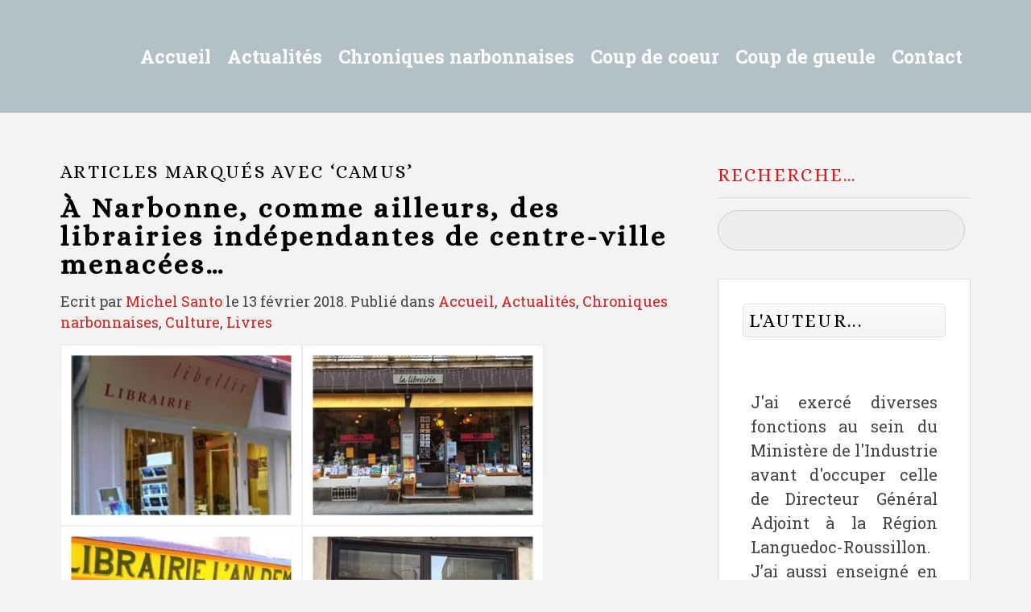

--- FILE ---
content_type: text/html; charset=UTF-8
request_url: https://contre-regard.com/tag/camus/
body_size: 20360
content:
<!DOCTYPE HTML>
<html lang="fr-FR" dir="ltr"  data-config='{"twitter":0,"plusone":0,"facebook":0,"style":"New"}'>

<head>
<meta charset="UTF-8">
<meta http-equiv="X-UA-Compatible" content="IE=edge">
<meta name="viewport" content="width=device-width, initial-scale=1">
<title>Camus &raquo; Contre-Regards</title>
<link rel="shortcut icon" href="/wp-content/themes/yoo_digit_wp/favicon.ico">
<link rel="apple-touch-icon-precomposed" href="/wp-content/themes/yoo_digit_wp/apple_touch_icon.png">
<style type='text/css'>Default CSS Comment</style><meta name='robots' content='max-image-preview:large' />
<!-- Jetpack Site Verification Tags -->
<link rel='dns-prefetch' href='//stats.wp.com' />
<link rel='dns-prefetch' href='//widgets.wp.com' />
<link rel='dns-prefetch' href='//s0.wp.com' />
<link rel='dns-prefetch' href='//0.gravatar.com' />
<link rel='dns-prefetch' href='//1.gravatar.com' />
<link rel='dns-prefetch' href='//2.gravatar.com' />
<script type="text/javascript">
/* <![CDATA[ */
window._wpemojiSettings = {"baseUrl":"https:\/\/s.w.org\/images\/core\/emoji\/14.0.0\/72x72\/","ext":".png","svgUrl":"https:\/\/s.w.org\/images\/core\/emoji\/14.0.0\/svg\/","svgExt":".svg","source":{"concatemoji":"https:\/\/contre-regard.com\/wp-includes\/js\/wp-emoji-release.min.js?ver=c74012a721894ab122e7354ff8c11914"}};
/*! This file is auto-generated */
!function(i,n){var o,s,e;function c(e){try{var t={supportTests:e,timestamp:(new Date).valueOf()};sessionStorage.setItem(o,JSON.stringify(t))}catch(e){}}function p(e,t,n){e.clearRect(0,0,e.canvas.width,e.canvas.height),e.fillText(t,0,0);var t=new Uint32Array(e.getImageData(0,0,e.canvas.width,e.canvas.height).data),r=(e.clearRect(0,0,e.canvas.width,e.canvas.height),e.fillText(n,0,0),new Uint32Array(e.getImageData(0,0,e.canvas.width,e.canvas.height).data));return t.every(function(e,t){return e===r[t]})}function u(e,t,n){switch(t){case"flag":return n(e,"\ud83c\udff3\ufe0f\u200d\u26a7\ufe0f","\ud83c\udff3\ufe0f\u200b\u26a7\ufe0f")?!1:!n(e,"\ud83c\uddfa\ud83c\uddf3","\ud83c\uddfa\u200b\ud83c\uddf3")&&!n(e,"\ud83c\udff4\udb40\udc67\udb40\udc62\udb40\udc65\udb40\udc6e\udb40\udc67\udb40\udc7f","\ud83c\udff4\u200b\udb40\udc67\u200b\udb40\udc62\u200b\udb40\udc65\u200b\udb40\udc6e\u200b\udb40\udc67\u200b\udb40\udc7f");case"emoji":return!n(e,"\ud83e\udef1\ud83c\udffb\u200d\ud83e\udef2\ud83c\udfff","\ud83e\udef1\ud83c\udffb\u200b\ud83e\udef2\ud83c\udfff")}return!1}function f(e,t,n){var r="undefined"!=typeof WorkerGlobalScope&&self instanceof WorkerGlobalScope?new OffscreenCanvas(300,150):i.createElement("canvas"),a=r.getContext("2d",{willReadFrequently:!0}),o=(a.textBaseline="top",a.font="600 32px Arial",{});return e.forEach(function(e){o[e]=t(a,e,n)}),o}function t(e){var t=i.createElement("script");t.src=e,t.defer=!0,i.head.appendChild(t)}"undefined"!=typeof Promise&&(o="wpEmojiSettingsSupports",s=["flag","emoji"],n.supports={everything:!0,everythingExceptFlag:!0},e=new Promise(function(e){i.addEventListener("DOMContentLoaded",e,{once:!0})}),new Promise(function(t){var n=function(){try{var e=JSON.parse(sessionStorage.getItem(o));if("object"==typeof e&&"number"==typeof e.timestamp&&(new Date).valueOf()<e.timestamp+604800&&"object"==typeof e.supportTests)return e.supportTests}catch(e){}return null}();if(!n){if("undefined"!=typeof Worker&&"undefined"!=typeof OffscreenCanvas&&"undefined"!=typeof URL&&URL.createObjectURL&&"undefined"!=typeof Blob)try{var e="postMessage("+f.toString()+"("+[JSON.stringify(s),u.toString(),p.toString()].join(",")+"));",r=new Blob([e],{type:"text/javascript"}),a=new Worker(URL.createObjectURL(r),{name:"wpTestEmojiSupports"});return void(a.onmessage=function(e){c(n=e.data),a.terminate(),t(n)})}catch(e){}c(n=f(s,u,p))}t(n)}).then(function(e){for(var t in e)n.supports[t]=e[t],n.supports.everything=n.supports.everything&&n.supports[t],"flag"!==t&&(n.supports.everythingExceptFlag=n.supports.everythingExceptFlag&&n.supports[t]);n.supports.everythingExceptFlag=n.supports.everythingExceptFlag&&!n.supports.flag,n.DOMReady=!1,n.readyCallback=function(){n.DOMReady=!0}}).then(function(){return e}).then(function(){var e;n.supports.everything||(n.readyCallback(),(e=n.source||{}).concatemoji?t(e.concatemoji):e.wpemoji&&e.twemoji&&(t(e.twemoji),t(e.wpemoji)))}))}((window,document),window._wpemojiSettings);
/* ]]> */
</script>
<link rel='stylesheet' id='scap.flashblock-css' href='https://contre-regard.com/wp-content/plugins/compact-wp-audio-player/css/flashblock.css?ver=c74012a721894ab122e7354ff8c11914' type='text/css' media='all' />
<link rel='stylesheet' id='scap.player-css' href='https://contre-regard.com/wp-content/plugins/compact-wp-audio-player/css/player.css?ver=c74012a721894ab122e7354ff8c11914' type='text/css' media='all' />
<link rel='stylesheet' id='srp-layout-stylesheet-css' href='https://contre-regard.com/wp-content/plugins/special-recent-posts/css/layout.css?ver=c74012a721894ab122e7354ff8c11914' type='text/css' media='all' />
<style id='wp-emoji-styles-inline-css' type='text/css'>

	img.wp-smiley, img.emoji {
		display: inline !important;
		border: none !important;
		box-shadow: none !important;
		height: 1em !important;
		width: 1em !important;
		margin: 0 0.07em !important;
		vertical-align: -0.1em !important;
		background: none !important;
		padding: 0 !important;
	}
</style>
<link rel='stylesheet' id='wp-block-library-css' href='https://contre-regard.com/wp-includes/css/dist/block-library/style.min.css?ver=c74012a721894ab122e7354ff8c11914' type='text/css' media='all' />
<link rel='stylesheet' id='mediaelement-css' href='https://contre-regard.com/wp-includes/js/mediaelement/mediaelementplayer-legacy.min.css?ver=4.2.17' type='text/css' media='all' />
<link rel='stylesheet' id='wp-mediaelement-css' href='https://contre-regard.com/wp-includes/js/mediaelement/wp-mediaelement.min.css?ver=c74012a721894ab122e7354ff8c11914' type='text/css' media='all' />
<style id='jetpack-sharing-buttons-style-inline-css' type='text/css'>
.jetpack-sharing-buttons__services-list{display:flex;flex-direction:row;flex-wrap:wrap;gap:0;list-style-type:none;margin:5px;padding:0}.jetpack-sharing-buttons__services-list.has-small-icon-size{font-size:12px}.jetpack-sharing-buttons__services-list.has-normal-icon-size{font-size:16px}.jetpack-sharing-buttons__services-list.has-large-icon-size{font-size:24px}.jetpack-sharing-buttons__services-list.has-huge-icon-size{font-size:36px}@media print{.jetpack-sharing-buttons__services-list{display:none!important}}.editor-styles-wrapper .wp-block-jetpack-sharing-buttons{gap:0;padding-inline-start:0}ul.jetpack-sharing-buttons__services-list.has-background{padding:1.25em 2.375em}
</style>
<style id='powerpress-player-block-style-inline-css' type='text/css'>


</style>
<link rel='stylesheet' id='editorskit-frontend-css' href='https://contre-regard.com/wp-content/plugins/block-options/build/style.build.css?ver=new' type='text/css' media='all' />
<style id='classic-theme-styles-inline-css' type='text/css'>
/*! This file is auto-generated */
.wp-block-button__link{color:#fff;background-color:#32373c;border-radius:9999px;box-shadow:none;text-decoration:none;padding:calc(.667em + 2px) calc(1.333em + 2px);font-size:1.125em}.wp-block-file__button{background:#32373c;color:#fff;text-decoration:none}
</style>
<style id='global-styles-inline-css' type='text/css'>
body{--wp--preset--color--black: #000000;--wp--preset--color--cyan-bluish-gray: #abb8c3;--wp--preset--color--white: #ffffff;--wp--preset--color--pale-pink: #f78da7;--wp--preset--color--vivid-red: #cf2e2e;--wp--preset--color--luminous-vivid-orange: #ff6900;--wp--preset--color--luminous-vivid-amber: #fcb900;--wp--preset--color--light-green-cyan: #7bdcb5;--wp--preset--color--vivid-green-cyan: #00d084;--wp--preset--color--pale-cyan-blue: #8ed1fc;--wp--preset--color--vivid-cyan-blue: #0693e3;--wp--preset--color--vivid-purple: #9b51e0;--wp--preset--gradient--vivid-cyan-blue-to-vivid-purple: linear-gradient(135deg,rgba(6,147,227,1) 0%,rgb(155,81,224) 100%);--wp--preset--gradient--light-green-cyan-to-vivid-green-cyan: linear-gradient(135deg,rgb(122,220,180) 0%,rgb(0,208,130) 100%);--wp--preset--gradient--luminous-vivid-amber-to-luminous-vivid-orange: linear-gradient(135deg,rgba(252,185,0,1) 0%,rgba(255,105,0,1) 100%);--wp--preset--gradient--luminous-vivid-orange-to-vivid-red: linear-gradient(135deg,rgba(255,105,0,1) 0%,rgb(207,46,46) 100%);--wp--preset--gradient--very-light-gray-to-cyan-bluish-gray: linear-gradient(135deg,rgb(238,238,238) 0%,rgb(169,184,195) 100%);--wp--preset--gradient--cool-to-warm-spectrum: linear-gradient(135deg,rgb(74,234,220) 0%,rgb(151,120,209) 20%,rgb(207,42,186) 40%,rgb(238,44,130) 60%,rgb(251,105,98) 80%,rgb(254,248,76) 100%);--wp--preset--gradient--blush-light-purple: linear-gradient(135deg,rgb(255,206,236) 0%,rgb(152,150,240) 100%);--wp--preset--gradient--blush-bordeaux: linear-gradient(135deg,rgb(254,205,165) 0%,rgb(254,45,45) 50%,rgb(107,0,62) 100%);--wp--preset--gradient--luminous-dusk: linear-gradient(135deg,rgb(255,203,112) 0%,rgb(199,81,192) 50%,rgb(65,88,208) 100%);--wp--preset--gradient--pale-ocean: linear-gradient(135deg,rgb(255,245,203) 0%,rgb(182,227,212) 50%,rgb(51,167,181) 100%);--wp--preset--gradient--electric-grass: linear-gradient(135deg,rgb(202,248,128) 0%,rgb(113,206,126) 100%);--wp--preset--gradient--midnight: linear-gradient(135deg,rgb(2,3,129) 0%,rgb(40,116,252) 100%);--wp--preset--font-size--small: 13px;--wp--preset--font-size--medium: 20px;--wp--preset--font-size--large: 36px;--wp--preset--font-size--x-large: 42px;--wp--preset--spacing--20: 0.44rem;--wp--preset--spacing--30: 0.67rem;--wp--preset--spacing--40: 1rem;--wp--preset--spacing--50: 1.5rem;--wp--preset--spacing--60: 2.25rem;--wp--preset--spacing--70: 3.38rem;--wp--preset--spacing--80: 5.06rem;--wp--preset--shadow--natural: 6px 6px 9px rgba(0, 0, 0, 0.2);--wp--preset--shadow--deep: 12px 12px 50px rgba(0, 0, 0, 0.4);--wp--preset--shadow--sharp: 6px 6px 0px rgba(0, 0, 0, 0.2);--wp--preset--shadow--outlined: 6px 6px 0px -3px rgba(255, 255, 255, 1), 6px 6px rgba(0, 0, 0, 1);--wp--preset--shadow--crisp: 6px 6px 0px rgba(0, 0, 0, 1);}:where(.is-layout-flex){gap: 0.5em;}:where(.is-layout-grid){gap: 0.5em;}body .is-layout-flow > .alignleft{float: left;margin-inline-start: 0;margin-inline-end: 2em;}body .is-layout-flow > .alignright{float: right;margin-inline-start: 2em;margin-inline-end: 0;}body .is-layout-flow > .aligncenter{margin-left: auto !important;margin-right: auto !important;}body .is-layout-constrained > .alignleft{float: left;margin-inline-start: 0;margin-inline-end: 2em;}body .is-layout-constrained > .alignright{float: right;margin-inline-start: 2em;margin-inline-end: 0;}body .is-layout-constrained > .aligncenter{margin-left: auto !important;margin-right: auto !important;}body .is-layout-constrained > :where(:not(.alignleft):not(.alignright):not(.alignfull)){max-width: var(--wp--style--global--content-size);margin-left: auto !important;margin-right: auto !important;}body .is-layout-constrained > .alignwide{max-width: var(--wp--style--global--wide-size);}body .is-layout-flex{display: flex;}body .is-layout-flex{flex-wrap: wrap;align-items: center;}body .is-layout-flex > *{margin: 0;}body .is-layout-grid{display: grid;}body .is-layout-grid > *{margin: 0;}:where(.wp-block-columns.is-layout-flex){gap: 2em;}:where(.wp-block-columns.is-layout-grid){gap: 2em;}:where(.wp-block-post-template.is-layout-flex){gap: 1.25em;}:where(.wp-block-post-template.is-layout-grid){gap: 1.25em;}.has-black-color{color: var(--wp--preset--color--black) !important;}.has-cyan-bluish-gray-color{color: var(--wp--preset--color--cyan-bluish-gray) !important;}.has-white-color{color: var(--wp--preset--color--white) !important;}.has-pale-pink-color{color: var(--wp--preset--color--pale-pink) !important;}.has-vivid-red-color{color: var(--wp--preset--color--vivid-red) !important;}.has-luminous-vivid-orange-color{color: var(--wp--preset--color--luminous-vivid-orange) !important;}.has-luminous-vivid-amber-color{color: var(--wp--preset--color--luminous-vivid-amber) !important;}.has-light-green-cyan-color{color: var(--wp--preset--color--light-green-cyan) !important;}.has-vivid-green-cyan-color{color: var(--wp--preset--color--vivid-green-cyan) !important;}.has-pale-cyan-blue-color{color: var(--wp--preset--color--pale-cyan-blue) !important;}.has-vivid-cyan-blue-color{color: var(--wp--preset--color--vivid-cyan-blue) !important;}.has-vivid-purple-color{color: var(--wp--preset--color--vivid-purple) !important;}.has-black-background-color{background-color: var(--wp--preset--color--black) !important;}.has-cyan-bluish-gray-background-color{background-color: var(--wp--preset--color--cyan-bluish-gray) !important;}.has-white-background-color{background-color: var(--wp--preset--color--white) !important;}.has-pale-pink-background-color{background-color: var(--wp--preset--color--pale-pink) !important;}.has-vivid-red-background-color{background-color: var(--wp--preset--color--vivid-red) !important;}.has-luminous-vivid-orange-background-color{background-color: var(--wp--preset--color--luminous-vivid-orange) !important;}.has-luminous-vivid-amber-background-color{background-color: var(--wp--preset--color--luminous-vivid-amber) !important;}.has-light-green-cyan-background-color{background-color: var(--wp--preset--color--light-green-cyan) !important;}.has-vivid-green-cyan-background-color{background-color: var(--wp--preset--color--vivid-green-cyan) !important;}.has-pale-cyan-blue-background-color{background-color: var(--wp--preset--color--pale-cyan-blue) !important;}.has-vivid-cyan-blue-background-color{background-color: var(--wp--preset--color--vivid-cyan-blue) !important;}.has-vivid-purple-background-color{background-color: var(--wp--preset--color--vivid-purple) !important;}.has-black-border-color{border-color: var(--wp--preset--color--black) !important;}.has-cyan-bluish-gray-border-color{border-color: var(--wp--preset--color--cyan-bluish-gray) !important;}.has-white-border-color{border-color: var(--wp--preset--color--white) !important;}.has-pale-pink-border-color{border-color: var(--wp--preset--color--pale-pink) !important;}.has-vivid-red-border-color{border-color: var(--wp--preset--color--vivid-red) !important;}.has-luminous-vivid-orange-border-color{border-color: var(--wp--preset--color--luminous-vivid-orange) !important;}.has-luminous-vivid-amber-border-color{border-color: var(--wp--preset--color--luminous-vivid-amber) !important;}.has-light-green-cyan-border-color{border-color: var(--wp--preset--color--light-green-cyan) !important;}.has-vivid-green-cyan-border-color{border-color: var(--wp--preset--color--vivid-green-cyan) !important;}.has-pale-cyan-blue-border-color{border-color: var(--wp--preset--color--pale-cyan-blue) !important;}.has-vivid-cyan-blue-border-color{border-color: var(--wp--preset--color--vivid-cyan-blue) !important;}.has-vivid-purple-border-color{border-color: var(--wp--preset--color--vivid-purple) !important;}.has-vivid-cyan-blue-to-vivid-purple-gradient-background{background: var(--wp--preset--gradient--vivid-cyan-blue-to-vivid-purple) !important;}.has-light-green-cyan-to-vivid-green-cyan-gradient-background{background: var(--wp--preset--gradient--light-green-cyan-to-vivid-green-cyan) !important;}.has-luminous-vivid-amber-to-luminous-vivid-orange-gradient-background{background: var(--wp--preset--gradient--luminous-vivid-amber-to-luminous-vivid-orange) !important;}.has-luminous-vivid-orange-to-vivid-red-gradient-background{background: var(--wp--preset--gradient--luminous-vivid-orange-to-vivid-red) !important;}.has-very-light-gray-to-cyan-bluish-gray-gradient-background{background: var(--wp--preset--gradient--very-light-gray-to-cyan-bluish-gray) !important;}.has-cool-to-warm-spectrum-gradient-background{background: var(--wp--preset--gradient--cool-to-warm-spectrum) !important;}.has-blush-light-purple-gradient-background{background: var(--wp--preset--gradient--blush-light-purple) !important;}.has-blush-bordeaux-gradient-background{background: var(--wp--preset--gradient--blush-bordeaux) !important;}.has-luminous-dusk-gradient-background{background: var(--wp--preset--gradient--luminous-dusk) !important;}.has-pale-ocean-gradient-background{background: var(--wp--preset--gradient--pale-ocean) !important;}.has-electric-grass-gradient-background{background: var(--wp--preset--gradient--electric-grass) !important;}.has-midnight-gradient-background{background: var(--wp--preset--gradient--midnight) !important;}.has-small-font-size{font-size: var(--wp--preset--font-size--small) !important;}.has-medium-font-size{font-size: var(--wp--preset--font-size--medium) !important;}.has-large-font-size{font-size: var(--wp--preset--font-size--large) !important;}.has-x-large-font-size{font-size: var(--wp--preset--font-size--x-large) !important;}
.wp-block-navigation a:where(:not(.wp-element-button)){color: inherit;}
:where(.wp-block-post-template.is-layout-flex){gap: 1.25em;}:where(.wp-block-post-template.is-layout-grid){gap: 1.25em;}
:where(.wp-block-columns.is-layout-flex){gap: 2em;}:where(.wp-block-columns.is-layout-grid){gap: 2em;}
.wp-block-pullquote{font-size: 1.5em;line-height: 1.6;}
</style>
<link rel='stylesheet' id='cresta-facebook-messenger-front-style-css' href='https://contre-regard.com/wp-content/plugins/cresta-facebook-messenger/css/cresta-social-messenger-front-css.min.css?ver=1.2.4' type='text/css' media='all' />
<link rel='stylesheet' id='wcjp-frontend.css-css' href='https://contre-regard.com/wp-content/plugins/custom-css-js-php/assets/css/wcjp-frontend.css?ver=c74012a721894ab122e7354ff8c11914' type='text/css' media='all' />
<link rel='stylesheet' id='essential-grid-plugin-settings-css' href='https://contre-regard.com/wp-content/plugins/essential-grid/public/assets/css/settings.css?ver=2.0.9' type='text/css' media='all' />
<link rel='stylesheet' id='recent-posts-widget-with-thumbnails-public-style-css' href='https://contre-regard.com/wp-content/plugins/recent-posts-widget-with-thumbnails/public.css?ver=7.1.1' type='text/css' media='all' />
<link rel='stylesheet' id='heateor-sc-frontend-css-css' href='https://contre-regard.com/wp-content/plugins/heateor-social-comments/css/front.css?ver=1.6.3' type='text/css' media='all' />
<link rel='stylesheet' id='__EPYT__style-css' href='https://contre-regard.com/wp-content/plugins/youtube-embed-plus/styles/ytprefs.min.css?ver=14.2.3' type='text/css' media='all' />
<style id='__EPYT__style-inline-css' type='text/css'>

                .epyt-gallery-thumb {
                        width: 33.333%;
                }
                
</style>
<link rel='stylesheet' id='social-logos-css' href='https://contre-regard.com/wp-content/plugins/jetpack/_inc/social-logos/social-logos.min.css?ver=13.6.1' type='text/css' media='all' />
<link rel='stylesheet' id='jetpack_css-css' href='https://contre-regard.com/wp-content/plugins/jetpack/css/jetpack.css?ver=13.6.1' type='text/css' media='all' />
<script type="text/javascript" src="https://contre-regard.com/wp-content/plugins/compact-wp-audio-player/js/soundmanager2-nodebug-jsmin.js?ver=c74012a721894ab122e7354ff8c11914" id="scap.soundmanager2-js"></script>
<script type="text/javascript" src="https://contre-regard.com/wp-includes/js/jquery/jquery.min.js?ver=3.7.1" id="jquery-core-js"></script>
<script type="text/javascript" src="https://contre-regard.com/wp-includes/js/jquery/jquery-migrate.min.js?ver=3.4.1" id="jquery-migrate-js"></script>
<script type="text/javascript" src="https://contre-regard.com/wp-content/plugins/essential-grid/public/assets/js/lightbox.js?ver=2.0.9" id="themepunchboxext-js"></script>
<script type="text/javascript" src="https://contre-regard.com/wp-content/plugins/essential-grid/public/assets/js/jquery.themepunch.tools.min.js?ver=2.0.9" id="tp-tools-js"></script>
<script type="text/javascript" src="https://contre-regard.com/wp-content/plugins/essential-grid/public/assets/js/jquery.themepunch.essential.min.js?ver=2.0.9" id="essential-grid-essential-grid-script-js"></script>
<script type="text/javascript" id="__ytprefs__-js-extra">
/* <![CDATA[ */
var _EPYT_ = {"ajaxurl":"https:\/\/contre-regard.com\/wp-admin\/admin-ajax.php","security":"7dae262aa5","gallery_scrolloffset":"20","eppathtoscripts":"https:\/\/contre-regard.com\/wp-content\/plugins\/youtube-embed-plus\/scripts\/","eppath":"https:\/\/contre-regard.com\/wp-content\/plugins\/youtube-embed-plus\/","epresponsiveselector":"[\"iframe.__youtube_prefs_widget__\"]","epdovol":"1","version":"14.2.3","evselector":"iframe.__youtube_prefs__[src], iframe[src*=\"youtube.com\/embed\/\"], iframe[src*=\"youtube-nocookie.com\/embed\/\"]","ajax_compat":"","maxres_facade":"eager","ytapi_load":"light","pause_others":"","stopMobileBuffer":"1","facade_mode":"","not_live_on_channel":""};
/* ]]> */
</script>
<script type="text/javascript" src="https://contre-regard.com/wp-content/plugins/youtube-embed-plus/scripts/ytprefs.min.js?ver=14.2.3" id="__ytprefs__-js"></script>
<link rel="https://api.w.org/" href="https://contre-regard.com/wp-json/" /><link rel="alternate" type="application/json" href="https://contre-regard.com/wp-json/wp/v2/tags/227" /><link rel="EditURI" type="application/rsd+xml" title="RSD" href="https://contre-regard.com/xmlrpc.php?rsd" />

<style id='cresta-social-messenger-inline-css'>.cresta-facebook-messenger-box, .cresta-facebook-messenger-button {z-index:1000}.cresta-facebook-messenger-container, .cresta-facebook-messenger-container-button {z-index:999}.cresta-facebook-messenger-overlay {z-index:998}</style><script type="text/javascript"><!--
function powerpress_pinw(pinw_url){window.open(pinw_url, 'PowerPressPlayer','toolbar=0,status=0,resizable=1,width=460,height=320');	return false;}
//-->
</script>
<link rel="stylesheet" href="/wp-content/plugins/widgetkit/cache/widgetkit-110d4c33.css" />
<script src="/wp-content/plugins/widgetkit/cache/widgetkit-722a53e5.js"></script>
	<style>img#wpstats{display:none}</style>
				<style type="text/css" id="wp-custom-css">
			/*
Bienvenue dans l'éditeur de CSS !

Pour en savoir plus sur le fonctionnement de l'éditeur, vous pouvez vous
rendre sur cette page :
http://wp.me/PEmnE-Bt
*/
.justifier{text-align : justify;}

.uk-article-meta {
	font-size: 18px !important;
}

.uk-article-title {
	font-size: 35px !important;
	line-height: 35px !important;
}

p {
	font-size: 18px !important;
}

.tm-headerbar-plain {
	background: #B3C0C7 none repeat scroll 0 0 !important;
}

.uk-navbar-nav > li.uk-active > a {
	font-weight: bold !important;
}

.uk-navbar-nav > li > a {
	font-weight: bold !important;
}

.michel {
	color: #B3B3B3 !important;
}

.cadre {
	font-style: italic;
	background-color: #B3C0C7;
	color: #000000;
	width: 90%;
	padding: 15px;
	border: 1px solid #B3C0C7;
	-webkit-animation-name: example;
/* Chrome, Safari, Opera */
	-webkit-animation-duration: 4s;
/* Chrome, Safari, Opera */
	animation-name: example;
	animation-duration: 4s;
	animation-iteration-count: infinite;
}

/* Chrome, Safari, Opera */
@-webkit-keyframes example {
	from {
		background-color: white;
	}
	
	to {
		background-color: #B3C0C7;
	}
}

.uk-search-field {
	background: #EEE none repeat scroll 0 0 !important;
	border: 1px solid #CCC !important;
	border-radius: 50px !important;
	box-shadow: none !important;
	width: 100% !important;
	padding: 6px 37px 5px 12px !important;
	color: #000 !important;
}
.uk-subnav {
	padding-top:5px !important;
}		</style>
		
<!-- START - Open Graph and Twitter Card Tags 3.3.2 -->
 <!-- Facebook Open Graph -->
  <meta property="og:locale" content="fr_FR"/>
  <meta property="og:site_name" content="Contre-Regards"/>
  <meta property="og:title" content="Camus"/>
  <meta property="og:url" content="https://contre-regard.com/tag/camus/"/>
  <meta property="og:type" content="article"/>
  <meta property="og:description" content="Le Blog de Michel Santo"/>
  <meta property="article:publisher" content="https://www.facebook.com/michel.santo/"/>
  <meta property="fb:admins" content="1741339172"/>
 <!-- Google+ / Schema.org -->
 <!-- Twitter Cards -->
  <meta name="twitter:title" content="Camus"/>
  <meta name="twitter:url" content="https://contre-regard.com/tag/camus/"/>
  <meta name="twitter:description" content="Le Blog de Michel Santo"/>
  <meta name="twitter:card" content="summary_large_image"/>
  <meta name="twitter:site" content="@michelsanto"/>
 <!-- SEO -->
 <!-- Misc. tags -->
 <!-- is_tag -->
<!-- END - Open Graph and Twitter Card Tags 3.3.2 -->
	
<link rel="stylesheet" href="/wp-content/themes/yoo_digit_wp/cache/gzip.php?theme-67296a11.css">
<script src="/wp-content/themes/yoo_digit_wp/cache/gzip.php?theme-9423fa43.js"></script>
</head>

<body data-rsssl=1 class="archive tag tag-camus tag-227 tm-sidebar-a-right tm-sidebars-1 tm-isblog wp-archive tm-navbar-fixed">


	
	
		<div class="tm-headerbar tm-headerbar-plain uk-clearfix">

			<div class="uk-container uk-container-center">

				
				
				
								<div class="uk-navbar-nav uk-navbar-flip uk-hidden-small">
					<ul class="uk-navbar-nav uk-hidden-small"><li><a href="https://contre-regard.com/" class="">Accueil</a></li><li class="uk-parent" data-uk-dropdown="{'preventflip':'y'}" aria-haspopup="true" aria-expanded="false"><a href="#" class=" seperator">Actualités</a><div class="uk-dropdown uk-dropdown-navbar uk-dropdown-width-1"><div class="uk-grid uk-dropdown-grid"><div class="uk-width-1-1"><ul class="uk-nav uk-nav-navbar"><li class="uk-parent"><a href="https://contre-regard.com/category/actualites/" class="">Actualités</a><ul class="uk-nav-sub"><li><a href="https://contre-regard.com/category/actualites/politique/" class="">Politique</a></li><li><a href="https://contre-regard.com/category/coup-de-gueule/economie/" class="">Économie</a></li><li><a href="https://contre-regard.com/category/actualites/culture/" class="">Culture</a></li><li><a href="https://contre-regard.com/category/chroniques-narbonnaises/podcasts/" class="">Podcasts</a></li></ul></li></ul></div></div></div></li><li class="uk-parent" data-uk-dropdown="{'preventflip':'y'}" aria-haspopup="true" aria-expanded="false"><a href="https://contre-regard.com/category/chronique-narbonnaise/" class="">Chroniques narbonnaises</a><div class="uk-dropdown uk-dropdown-navbar uk-dropdown-width-1"><div class="uk-grid uk-dropdown-grid"><div class="uk-width-1-1"><ul class="uk-nav uk-nav-navbar"><li><a href="https://contre-regard.com/category/actualites/politique/" class="">Politique</a></li><li><a href="https://contre-regard.com/category/coup-de-gueule/economie/" class="">Économie</a></li><li><a href="https://contre-regard.com/category/coup-de-coeur-3/evenements/" class="">Événements</a></li><li><a href="https://contre-regard.com/category/chronique-narbo-martienne/" class="">Chronique Narbo-Martienne</a></li><li><a href="https://contre-regard.com/category/cultures-doc/" class="">Cultures.D’oc</a></li><li><a href="https://contre-regard.com/category/croquis-de-la-semaine/" class="">Croquis de la semaine</a></li></ul></div></div></div></li><li class="uk-parent" data-uk-dropdown="{'preventflip':'y'}" aria-haspopup="true" aria-expanded="false"><a href="https://contre-regard.com/category/coup-de-coeur-3/" class="">Coup de coeur</a><div class="uk-dropdown uk-dropdown-navbar uk-dropdown-width-1"><div class="uk-grid uk-dropdown-grid"><div class="uk-width-1-1"><ul class="uk-nav uk-nav-navbar"><li><a href="https://contre-regard.com/category/coup-de-coeur-3/livres/" class="">Livres</a></li><li><a href="https://contre-regard.com/category/coup-de-coeur-3/rencontres/" class="">Rencontres</a></li><li><a href="https://contre-regard.com/category/coup-de-coeur-3/evenements/" class="">Événements</a></li><li><a href="https://contre-regard.com/category/coup-de-coeur-3/patrimoine/" class="">Patrimoine</a></li><li><a href="https://contre-regard.com/category/coup-de-coeur-3/pages-dauteurs/" class="">Pages d’auteurs</a></li></ul></div></div></div></li><li><a href="https://contre-regard.com/category/coup-de-gueule/" class="">Coup de gueule</a></li><li><a href="https://contre-regard.com/contact/" class="">Contact</a></li></ul>				</div>
				
								<a href="#offcanvas" class="uk-navbar-toggle uk-navbar-flip uk-visible-small" data-uk-offcanvas></a>
				
				
			</div>

		</div>

	
	
	<div class="tm-wrapper">

	
	
		<div class="tm-block tm-block-padding-top-bottom ">
		<div class=" uk-container uk-container-center">

										
			<div class="tm-middle uk-grid" data-uk-grid-match data-uk-grid-margin>

								<div class="tm-main uk-width-medium-7-10">

					
										<main class="tm-content">

						
            <h1 class="uk-h3">Articles marqués avec &#8216;Camus&#8217;</h1>
    
    <div class="uk-grid" data-uk-grid-match data-uk-grid-margin><div class="uk-width-medium-1-1">
<article id="item-35063" class="uk-article" data-permalink="https://contre-regard.com/a-narbonne-comme-ailleurs-des-librairies-independantes-de-centre-ville-menacees/">

    
    <h1 class="uk-article-title"><a href="https://contre-regard.com/a-narbonne-comme-ailleurs-des-librairies-independantes-de-centre-ville-menacees/" title="À Narbonne, comme ailleurs, des librairies indépendantes de centre-ville menacées…">À Narbonne, comme ailleurs, des librairies indépendantes de centre-ville menacées…</a></h1>

    <p class="uk-article-meta">
        Ecrit par <a href="https://contre-regard.com/author/michel-santo/" title="Michel Santo">Michel Santo</a> le <time datetime="2018-02-13" pubdate>13 février 2018</time>. Publié dans <a href="https://contre-regard.com/category/accueil/" rel="category tag">Accueil</a>, <a href="https://contre-regard.com/category/actualites/" rel="category tag">Actualités</a>, <a href="https://contre-regard.com/category/chronique-narbonnaise/" rel="category tag">Chroniques narbonnaises</a>, <a href="https://contre-regard.com/category/actualites/culture/" rel="category tag">Culture</a>, <a href="https://contre-regard.com/category/coup-de-coeur-3/livres/" rel="category tag">Livres</a>    </p>

    <a href="https://contre-regard.com/wp-content/uploads/2018/02/librairies-narbonne.jpg" target="_blank" rel="noopener"><img fetchpriority="high" decoding="async" src="https://contre-regard.com/wp-content/uploads/2018/02/librairies-narbonne.jpg" height="450" class="wp-image-35065" alt="" width="600" srcset="https://contre-regard.com/wp-content/uploads/2018/02/librairies-narbonne.jpg 800w, https://contre-regard.com/wp-content/uploads/2018/02/librairies-narbonne-300x225.jpg 300w, https://contre-regard.com/wp-content/uploads/2018/02/librairies-narbonne-768x576.jpg 768w, https://contre-regard.com/wp-content/uploads/2018/02/librairies-narbonne-600x450.jpg 600w" sizes="(max-width: 600px) 100vw, 600px" /></a>
<p style="text-align: justify">Le 10 janvier, je recevais un courriel de Martin Guillemot, le propriétaire de la librairie <strong> L’An Demain</strong>, située au 4 rue Cabirol à Narbonne, qui m&rsquo;informait de sa fermeture pour un mois. La raison, un long temps voyage à Taiwan pour y retrouver sa fille – elle y vit avec son compagnon, étudie et travaille depuis deux ans. Réouverture donc le 19 février. Mais pour une courte durée, hélas ! (le local et le fonds de commerce sont déjà en vente.)</p><div class="sharedaddy sd-sharing-enabled"><div class="robots-nocontent sd-block sd-social sd-social-official sd-sharing"><h3 class="sd-title">Partager :</h3><div class="sd-content"><ul><li class="share-print"><a rel="nofollow noopener noreferrer" data-shared="" class="share-print sd-button" href="https://contre-regard.com/a-narbonne-comme-ailleurs-des-librairies-independantes-de-centre-ville-menacees/" target="_blank" title="Cliquer pour imprimer" ><span>Imprimer</span></a></li><li class="share-email"><a rel="nofollow noopener noreferrer" data-shared="" class="share-email sd-button" href="/cdn-cgi/l/email-protection#[base64]" target="_blank" title="Cliquer pour envoyer un lien par e-mail à un ami" data-email-share-error-title="Votre messagerie est-elle configurée ?" data-email-share-error-text="Si vous rencontrez des problèmes de partage par e-mail, votre messagerie n’est peut-être pas configurée pour votre navigateur. Vous devrez peut-être créer vous-même une nouvelle messagerie." data-email-share-nonce="2d7788c1fb" data-email-share-track-url="https://contre-regard.com/a-narbonne-comme-ailleurs-des-librairies-independantes-de-centre-ville-menacees/?share=email"><span>E-mail</span></a></li><li class="share-facebook"><div class="fb-share-button" data-href="https://contre-regard.com/a-narbonne-comme-ailleurs-des-librairies-independantes-de-centre-ville-menacees/" data-layout="button_count"></div></li><li class="share-linkedin"><div class="linkedin_button"><script data-cfasync="false" src="/cdn-cgi/scripts/5c5dd728/cloudflare-static/email-decode.min.js"></script><script type="in/share" data-url="https://contre-regard.com/a-narbonne-comme-ailleurs-des-librairies-independantes-de-centre-ville-menacees/" data-counter="right"></script></div></li><li class="share-twitter"><a href="https://twitter.com/share" class="twitter-share-button" data-url="https://contre-regard.com/a-narbonne-comme-ailleurs-des-librairies-independantes-de-centre-ville-menacees/" data-text="À Narbonne, comme ailleurs, des librairies indépendantes de centre-ville menacées…" data-via="michelsanto" >Tweet</a></li><li class="share-threads"><a rel="nofollow noopener noreferrer" data-shared="sharing-threads-35063" class="share-threads sd-button" href="https://contre-regard.com/a-narbonne-comme-ailleurs-des-librairies-independantes-de-centre-ville-menacees/?share=threads" target="_blank" title="Cliquez pour partager sur Threads" ><span>Threads</span></a></li><li class="share-end"></li></ul></div></div></div><div class='sharedaddy sd-block sd-like jetpack-likes-widget-wrapper jetpack-likes-widget-unloaded' id='like-post-wrapper-69279952-35063-696cb449a4d35' data-src='https://widgets.wp.com/likes/?ver=13.6.1#blog_id=69279952&amp;post_id=35063&amp;origin=contre-regard.com&amp;obj_id=69279952-35063-696cb449a4d35&amp;n=1' data-name='like-post-frame-69279952-35063-696cb449a4d35' data-title='Aimer ou rebloguer'><h3 class="sd-title">J’aime ça :</h3><div class='likes-widget-placeholder post-likes-widget-placeholder' style='height: 55px;'><span class='button'><span>J’aime</span></span> <span class="loading">chargement&hellip;</span></div><span class='sd-text-color'></span><a class='sd-link-color'></a></div>
    <ul class="uk-subnav uk-subnav-line">
        <li><a class="uk-button uk-button-primary" href="https://contre-regard.com/a-narbonne-comme-ailleurs-des-librairies-independantes-de-centre-ville-menacees/" title="À Narbonne, comme ailleurs, des librairies indépendantes de centre-ville menacées…">Lire la suite</a></li>
                    <li><a href="https://contre-regard.com/a-narbonne-comme-ailleurs-des-librairies-independantes-de-centre-ville-menacees/#comments" class="uk-button uk-button-primary" >6 commentaires</a></li>
            </ul>

    
</article>


<article id="item-82" class="uk-article" data-permalink="https://contre-regard.com/lundi-de-paques-mysteres-des-martinets/">

    
    <h1 class="uk-article-title"><a href="https://contre-regard.com/lundi-de-paques-mysteres-des-martinets/" title="Lundi de Pâques ! Mystères des martinets &#8230;">Lundi de Pâques ! Mystères des martinets &#8230;</a></h1>

    <p class="uk-article-meta">
        Ecrit par <a href="https://contre-regard.com/author/michel-santo/" title="Michel Santo">Michel Santo</a> le <time datetime="2014-04-21" pubdate>21 avril 2014</time>. Publié dans <a href="https://contre-regard.com/category/actualites/culture/" rel="category tag">Culture</a>, <a href="https://contre-regard.com/category/coup-de-coeur-3/evenements/" rel="category tag">Événements</a>, <a href="https://contre-regard.com/category/poesie/" rel="category tag">poésie</a>    </p>

    <div class="ob-section ob-section-images ob-default">
<div class="ob-row-1-col"></div>
<div class="ob-row-1-col"></div>
<div class="ob-row-1-col"><a href="https://contre-regard.com/wp-content/uploads/2014/04/Martinet-noir-Louis-Eloyve.gif"><img decoding="async" class="aligncenter size-full wp-image-16078" src="https://contre-regard.com/wp-content/uploads/2014/04/Martinet-noir-Louis-Eloyve.gif" alt="Martinet-noir--Louis-Eloyve" width="425" height="445" /></a></div>
</div>
<div class="ob-section ob-section-text">
<div class="ob-text">

<hr />
<p style="text-align: justify;"></p>
<p style="text-align: justify;">Lundi de Pâques, 8 heures 30. Un rituel : mes premières tasses de café devant ma fenêtre à observer le ciel. Bas aujourd&rsquo;hui. Nuageux, sombre. Cela fait deux ou trois jours que j&rsquo;attendais les martinets . Ils sont enfin là !</p>

<blockquote>
<p style="text-align: justify;">Martinet aux ailes trop larges, qui vire et crie sa joie autour de la maison. Tel est le coeur. Il dessèche le tonnerre. Il sème dans le ciel serein. S&rsquo;il touche au sol, il se déchire. Sa repartie est l&rsquo;hirondelle. Il déteste la familière. Que vaut dentelle de la tour? Sa pause est au creux le plus sombre. Nul n&rsquo;est plus à l&rsquo;étroit que lui. L&rsquo;été de la longue clarté, il filera dans les ténèbres, par les persiennes de minuit. Il n&rsquo;est pas d&rsquo;yeux pour le tenir. Il crie, c&rsquo;est toute sa présence. Un mince fusil va l&rsquo;abattre. Tel est le coeur.</p>
</blockquote>
<p style="text-align: justify;"> René Char : Le Martinet ( Fureur et Mystères ).</p>

</div>
</div>
<div class="ob-section ob-section-link">
<div class="ob-ctn">
<p class="ob-title" style="text-align: justify;"><a class="ob-link" href="http://www.gallimard.fr/Footer/Ressources/Entretiens-et-documents/Histoire-d-un-livre-Fureur-et-mystere-de-Rene-Char/(source)/116235" target="_blank">Histoire d&rsquo;un livre : Fureur et mystère de René Char &#8211; Entretiens et documents &#8211; Site Gallimard</a></p>
<p class="ob-snippet" style="text-align: justify;"></p>

</div>
</div><div class="sharedaddy sd-sharing-enabled"><div class="robots-nocontent sd-block sd-social sd-social-official sd-sharing"><h3 class="sd-title">Partager :</h3><div class="sd-content"><ul><li class="share-print"><a rel="nofollow noopener noreferrer" data-shared="" class="share-print sd-button" href="https://contre-regard.com/lundi-de-paques-mysteres-des-martinets/" target="_blank" title="Cliquer pour imprimer" ><span>Imprimer</span></a></li><li class="share-email"><a rel="nofollow noopener noreferrer" data-shared="" class="share-email sd-button" href="/cdn-cgi/l/email-protection#[base64]" target="_blank" title="Cliquer pour envoyer un lien par e-mail à un ami" data-email-share-error-title="Votre messagerie est-elle configurée ?" data-email-share-error-text="Si vous rencontrez des problèmes de partage par e-mail, votre messagerie n’est peut-être pas configurée pour votre navigateur. Vous devrez peut-être créer vous-même une nouvelle messagerie." data-email-share-nonce="5605364be5" data-email-share-track-url="https://contre-regard.com/lundi-de-paques-mysteres-des-martinets/?share=email"><span>E-mail</span></a></li><li class="share-facebook"><div class="fb-share-button" data-href="https://contre-regard.com/lundi-de-paques-mysteres-des-martinets/" data-layout="button_count"></div></li><li class="share-linkedin"><div class="linkedin_button"><script data-cfasync="false" src="/cdn-cgi/scripts/5c5dd728/cloudflare-static/email-decode.min.js"></script><script type="in/share" data-url="https://contre-regard.com/lundi-de-paques-mysteres-des-martinets/" data-counter="right"></script></div></li><li class="share-twitter"><a href="https://twitter.com/share" class="twitter-share-button" data-url="https://contre-regard.com/lundi-de-paques-mysteres-des-martinets/" data-text="Lundi de Pâques ! Mystères des martinets ..." data-via="michelsanto" >Tweet</a></li><li class="share-threads"><a rel="nofollow noopener noreferrer" data-shared="sharing-threads-82" class="share-threads sd-button" href="https://contre-regard.com/lundi-de-paques-mysteres-des-martinets/?share=threads" target="_blank" title="Cliquez pour partager sur Threads" ><span>Threads</span></a></li><li class="share-end"></li></ul></div></div></div><div class='sharedaddy sd-block sd-like jetpack-likes-widget-wrapper jetpack-likes-widget-unloaded' id='like-post-wrapper-69279952-82-696cb449a587b' data-src='https://widgets.wp.com/likes/?ver=13.6.1#blog_id=69279952&amp;post_id=82&amp;origin=contre-regard.com&amp;obj_id=69279952-82-696cb449a587b&amp;n=1' data-name='like-post-frame-69279952-82-696cb449a587b' data-title='Aimer ou rebloguer'><h3 class="sd-title">J’aime ça :</h3><div class='likes-widget-placeholder post-likes-widget-placeholder' style='height: 55px;'><span class='button'><span>J’aime</span></span> <span class="loading">chargement&hellip;</span></div><span class='sd-text-color'></span><a class='sd-link-color'></a></div>
    <ul class="uk-subnav uk-subnav-line">
        <li><a class="uk-button uk-button-primary" href="https://contre-regard.com/lundi-de-paques-mysteres-des-martinets/" title="Lundi de Pâques ! Mystères des martinets &#8230;">Lire la suite</a></li>
                    <li><a href="https://contre-regard.com/lundi-de-paques-mysteres-des-martinets/#comments" class="uk-button uk-button-primary" >3 commentaires</a></li>
            </ul>

    
</article>


<article id="item-562" class="uk-article" data-permalink="https://contre-regard.com/des-fleurs-au-coeur-de-l-hiver-qui-dans-l-hiver-du-monde-preparent-le-fruit/">

    
    <h1 class="uk-article-title"><a href="https://contre-regard.com/des-fleurs-au-coeur-de-l-hiver-qui-dans-l-hiver-du-monde-preparent-le-fruit/" title="Des fleurs au coeur de l&rsquo;hiver, qui, dans l’hiver du monde, préparent le fruit&#8230;.">Des fleurs au coeur de l&rsquo;hiver, qui, dans l’hiver du monde, préparent le fruit&#8230;.</a></h1>

    <p class="uk-article-meta">
        Ecrit par <a href="https://contre-regard.com/author/michel-santo/" title="Michel Santo">Michel Santo</a> le <time datetime="2013-02-06" pubdate>6 février 2013</time>. Publié dans <a href="https://contre-regard.com/category/chronique-narbonnaise/" rel="category tag">Chroniques narbonnaises</a>, <a href="https://contre-regard.com/category/coup-de-coeur-3/" rel="category tag">Coup de coeur</a>, <a href="https://contre-regard.com/category/litterature/" rel="category tag">Littérature</a>    </p>

    <div class="ob-section ob-section-html">

<!--StartFragment-->
<p style="text-align: justify; text-justify: inter-ideograph; line-height: 150%; mso-pagination: none; mso-layout-grid-align: none; text-autospace: none;"></p>
<p style="text-align: justify; text-justify: inter-ideograph; line-height: 150%; mso-pagination: none; mso-layout-grid-align: none; text-autospace: none;"></p>
<p style="text-align: justify; text-justify: inter-ideograph; line-height: 150%; mso-pagination: none; mso-layout-grid-align: none; text-autospace: none;"> <img decoding="async" class="noAlign aligncenter" src="https://idata.over-blog.com/0/36/10/21/blog/amandier_fleurs.jpg" alt="amandier_fleurs.jpg" width="300" height="217" /></p>
<p style="text-align: justify; text-justify: inter-ideograph; line-height: 150%; mso-pagination: none; mso-layout-grid-align: none; text-autospace: none;"></p>
<p style="text-align: justify; text-justify: inter-ideograph; line-height: 150%; mso-pagination: none; mso-layout-grid-align: none; text-autospace: none;"><span style="font-size: 12.0pt; line-height: 150%; font-family: Verdana; mso-bidi-font-family: 'Times New Roman'; color: black; mso-bidi-font-style: italic;">«Quand j’habitais Alger je patientais toujours dans l’hiver car je savais qu’en une nuit, une seule nuit pure et froide de février, les amandiers de la vallée des Consuls se couvriraient de fleurs blanches. Je m’émerveillais de voir ensuite cette neige fragile résister à toutes les pluies et au vent de la mer. Chaque année, pourtant, elle persistait juste ce qu’il fallait pour préparer le fruit.»</span></p>
<p style="text-align: justify; text-justify: inter-ideograph; line-height: 150%; mso-pagination: none; mso-layout-grid-align: none; text-autospace: none;"><span style="font-size: 12.0pt; line-height: 150%; font-family: Verdana; mso-bidi-font-family: 'Times New Roman'; color: black; mso-bidi-font-style: italic;">Dans ce texte de 1940 : l’Eté, Camus associe la fleur d’amandier à la force de caractère, qu’il définit ainsi : «Je ne parle pas de celle qui s’accompagne sur les estrades électorales de froncements de sourcils et de menaces. Mais de celle qui résiste à tous les vents de la mer par la vertu de la blancheur et de la sève. C’est elle qui, dans l’hiver du monde, préparera le fruit.»</span></p>
<p style="text-align: justify; text-justify: inter-ideograph; line-height: 150%; mso-pagination: none; mso-layout-grid-align: none; text-autospace: none;"><span style="font-size: 12.0pt; line-height: 150%; font-family: Verdana; mso-bidi-font-family: 'Times New Roman'; color: black; mso-bidi-font-style: italic;">Une force de caractère qu’il nous demande de ne pas oublier, de toujours mobiliser; une force propre à vaincre «l’esprit de lourdeur» et ses vertus gémissantes.</span></p>
<p style="text-align: justify; text-justify: inter-ideograph; line-height: 150%; mso-pagination: none; mso-layout-grid-align: none; text-autospace: none;"><span style="font-size: 12.0pt; line-height: 150%; font-family: Verdana; mso-bidi-font-family: 'Times New Roman'; color: black; mso-bidi-font-style: italic;"><!--StartFragment--></span></p>
<p style="text-align: justify; text-justify: inter-ideograph; line-height: 150%; mso-pagination: none; mso-layout-grid-align: none; text-autospace: none;"><span style="font-size: 12.0pt; line-height: 150%; font-family: Verdana; mso-bidi-font-family: 'Times New Roman'; color: black; mso-bidi-font-style: italic;"><span style="font-size: 12.0pt; line-height: 150%; font-family: Verdana; mso-bidi-font-family: 'Times New Roman'; color: black; mso-bidi-font-style: italic;">C’est au retour d’une petite randonnée dans <a href="https://fr.wikipedia.org/wiki/Massif_de_la_Clape">le massif de la Clape</a>, hier, par vent violent, pluie et grésil mêlés, que cette méditation de Camus m’est vaguement revenue à l’esprit.</span></span></p>
<p style="text-align: justify; text-justify: inter-ideograph; line-height: 150%; mso-pagination: none; mso-layout-grid-align: none; text-autospace: none;"><span style="font-size: 12.0pt; line-height: 150%; font-family: Verdana; mso-bidi-font-family: 'Times New Roman'; color: black; mso-bidi-font-style: italic;"><span style="font-size: 12.0pt; line-height: 150%; font-family: Verdana; mso-bidi-font-family: 'Times New Roman'; color: black; mso-bidi-font-style: italic;"> Devant mon clavier, une branche d’amandier. Je l’ai ramassée au pied de son arbre … </span></span></p>
<!--EndFragment--><!--EndFragment-->

</div><div class="sharedaddy sd-sharing-enabled"><div class="robots-nocontent sd-block sd-social sd-social-official sd-sharing"><h3 class="sd-title">Partager :</h3><div class="sd-content"><ul><li class="share-print"><a rel="nofollow noopener noreferrer" data-shared="" class="share-print sd-button" href="https://contre-regard.com/des-fleurs-au-coeur-de-l-hiver-qui-dans-l-hiver-du-monde-preparent-le-fruit/" target="_blank" title="Cliquer pour imprimer" ><span>Imprimer</span></a></li><li class="share-email"><a rel="nofollow noopener noreferrer" data-shared="" class="share-email sd-button" href="/cdn-cgi/l/email-protection#[base64]" target="_blank" title="Cliquer pour envoyer un lien par e-mail à un ami" data-email-share-error-title="Votre messagerie est-elle configurée ?" data-email-share-error-text="Si vous rencontrez des problèmes de partage par e-mail, votre messagerie n’est peut-être pas configurée pour votre navigateur. Vous devrez peut-être créer vous-même une nouvelle messagerie." data-email-share-nonce="1b234fa696" data-email-share-track-url="https://contre-regard.com/des-fleurs-au-coeur-de-l-hiver-qui-dans-l-hiver-du-monde-preparent-le-fruit/?share=email"><span>E-mail</span></a></li><li class="share-facebook"><div class="fb-share-button" data-href="https://contre-regard.com/des-fleurs-au-coeur-de-l-hiver-qui-dans-l-hiver-du-monde-preparent-le-fruit/" data-layout="button_count"></div></li><li class="share-linkedin"><div class="linkedin_button"><script data-cfasync="false" src="/cdn-cgi/scripts/5c5dd728/cloudflare-static/email-decode.min.js"></script><script type="in/share" data-url="https://contre-regard.com/des-fleurs-au-coeur-de-l-hiver-qui-dans-l-hiver-du-monde-preparent-le-fruit/" data-counter="right"></script></div></li><li class="share-twitter"><a href="https://twitter.com/share" class="twitter-share-button" data-url="https://contre-regard.com/des-fleurs-au-coeur-de-l-hiver-qui-dans-l-hiver-du-monde-preparent-le-fruit/" data-text="Des fleurs au coeur de l&#039;hiver, qui, dans l’hiver du monde, préparent le fruit...." data-via="michelsanto" >Tweet</a></li><li class="share-threads"><a rel="nofollow noopener noreferrer" data-shared="sharing-threads-562" class="share-threads sd-button" href="https://contre-regard.com/des-fleurs-au-coeur-de-l-hiver-qui-dans-l-hiver-du-monde-preparent-le-fruit/?share=threads" target="_blank" title="Cliquez pour partager sur Threads" ><span>Threads</span></a></li><li class="share-end"></li></ul></div></div></div><div class='sharedaddy sd-block sd-like jetpack-likes-widget-wrapper jetpack-likes-widget-unloaded' id='like-post-wrapper-69279952-562-696cb449a6312' data-src='https://widgets.wp.com/likes/?ver=13.6.1#blog_id=69279952&amp;post_id=562&amp;origin=contre-regard.com&amp;obj_id=69279952-562-696cb449a6312&amp;n=1' data-name='like-post-frame-69279952-562-696cb449a6312' data-title='Aimer ou rebloguer'><h3 class="sd-title">J’aime ça :</h3><div class='likes-widget-placeholder post-likes-widget-placeholder' style='height: 55px;'><span class='button'><span>J’aime</span></span> <span class="loading">chargement&hellip;</span></div><span class='sd-text-color'></span><a class='sd-link-color'></a></div>
    <ul class="uk-subnav uk-subnav-line">
        <li><a class="uk-button uk-button-primary" href="https://contre-regard.com/des-fleurs-au-coeur-de-l-hiver-qui-dans-l-hiver-du-monde-preparent-le-fruit/" title="Des fleurs au coeur de l&rsquo;hiver, qui, dans l’hiver du monde, préparent le fruit&#8230;.">Lire la suite</a></li>
            </ul>

    
</article>

</div></div>
    

					</main>
					
					
				</div>
				
	            	            	            	            	            <aside class="tm-sidebar-a uk-width-medium-3-10"><div class="uk-panel uk-panel-header widget_search"><h3 class="uk-panel-title"><i class="search"></i> Recherche&#8230;</h3>
<form class="uk-search" id="search-search-3-696cb449a9c6e" action="https://contre-regard.com/" method="get" data-uk-search="{'source': 'https://contre-regard.com/wp-admin/admin-ajax.php?action=warp_search', 'param': 's', 'msgResultsHeader': 'Résultats de la recherche', 'msgMoreResults': 'Résultats suivants', 'msgNoResults': 'Aucun résultats trouvé', flipDropdown: 1}">
    <input class="uk-search-field" type="text" value="" name="s" placeholder="rechercher">
</form>
</div>
<div class="uk-panel uk-panel-box widget_widgetkit">
<div id="accordion-8203-696cb449a6dac" class="wk-accordion wk-accordion-default clearfix"  data-widgetkit="accordion" data-options='{"style":"default","collapseall":1,"matchheight":1,"index":0,"duration":500,"width":"auto","order":"default"}'>
			<h3 class="toggler">L'auteur...</h3>
		<div><div class="content wk-content clearfix"><div style="text-align: justify;">
<p>&nbsp;</p>
J'ai exercé diverses fonctions au sein du Ministère de l'Industrie avant d'occuper celle de Directeur Général Adjoint à la Région Languedoc-Roussillon. J’ai aussi enseigné en tant que Professeur Associé à l’Institut d’Administration des Entreprises de Perpignan et réalisé des missions d’expertises pour le compte de l’Union Européenne. Aujourd’hui, je consacre une partie de mon temps à la philosophie et la littérature, notamment, et explore l’actualité politique nationale&nbsp; et locale, dans ce blog, à travers des chroniques qui mêlent à la fois mouvements d’humeur et coups de coeur.</div></div></div>
	</div></div>
<div class="uk-panel uk-panel-box widget_mailpoet_form"><h3 class="uk-panel-title">Ne manquez rien</h3>      
  
      
  
  <div class="
    mailpoet_form_popup_overlay
      "></div>
  <div
    id="mailpoet_form_2"
    class="
      mailpoet_form
      mailpoet_form_widget
      mailpoet_form_position_
      mailpoet_form_animation_
    "
      >

    <style type="text/css">
     #mailpoet_form_2 .mailpoet_form {  }
#mailpoet_form_2 .mailpoet_paragraph { line-height: 20px; }
#mailpoet_form_2 .mailpoet_segment_label, #mailpoet_form_2 .mailpoet_text_label, #mailpoet_form_2 .mailpoet_textarea_label, #mailpoet_form_2 .mailpoet_select_label, #mailpoet_form_2 .mailpoet_radio_label, #mailpoet_form_2 .mailpoet_checkbox_label, #mailpoet_form_2 .mailpoet_list_label, #mailpoet_form_2 .mailpoet_date_label { display: block; font-weight: bold; }
#mailpoet_form_2 .mailpoet_text, #mailpoet_form_2 .mailpoet_textarea, #mailpoet_form_2 .mailpoet_select, #mailpoet_form_2 .mailpoet_date_month, #mailpoet_form_2 .mailpoet_date_day, #mailpoet_form_2 .mailpoet_date_year, #mailpoet_form_2 .mailpoet_date { display: block; }
#mailpoet_form_2 .mailpoet_text, #mailpoet_form_2 .mailpoet_textarea { width: 200px; }
#mailpoet_form_2 .mailpoet_checkbox {  }
#mailpoet_form_2 .mailpoet_submit input {  }
#mailpoet_form_2 .mailpoet_divider {  }
#mailpoet_form_2 .mailpoet_message {  }
#mailpoet_form_2 .mailpoet_validate_success { font-weight: 600; color: #468847; }
#mailpoet_form_2 .mailpoet_validate_error { color: #b94a48; }
#mailpoet_form_2 .mailpoet_form_loading { width: 30px; text-align: center; line-height: normal; }
#mailpoet_form_2 .mailpoet_form_loading > span { width: 5px; height: 5px; background-color: #5b5b5b; }#mailpoet_form_2{;}#mailpoet_form_2 .mailpoet_message {margin: 0; padding: 0 20px;}#mailpoet_form_2 .mailpoet_paragraph.last {margin-bottom: 0} @media (max-width: 500px) {#mailpoet_form_2 {background-image: none;}} @media (min-width: 500px) {#mailpoet_form_2 .last .mailpoet_paragraph:last-child {margin-bottom: 0}}  @media (max-width: 500px) {#mailpoet_form_2 .mailpoet_form_column:last-child .mailpoet_paragraph:last-child {margin-bottom: 0}} 
    </style>

    <form
      target="_self"
      method="post"
      action="https://contre-regard.com/wp-admin/admin-post.php?action=mailpoet_subscription_form"
      class="mailpoet_form mailpoet_form_form mailpoet_form_widget"
      novalidate
      data-delay=""
      data-exit-intent-enabled=""
      data-font-family=""
      data-cookie-expiration-time=""
    >
      <input type="hidden" name="data[form_id]" value="2" />
      <input type="hidden" name="token" value="baa4d2d0be" />
      <input type="hidden" name="api_version" value="v1" />
      <input type="hidden" name="endpoint" value="subscribers" />
      <input type="hidden" name="mailpoet_method" value="subscribe" />

      <label class="mailpoet_hp_email_label" style="display: none !important;">Veuillez laisser ce champ vide<input type="email" name="data[email]"/></label><div class="mailpoet_paragraph" >Rejoignez nos 116 abonnés.</div>
<div class="mailpoet_paragraph"><label for="form_email_2" class="mailpoet_text_label" data-automation-id="form_email_label" >E-mail <span class="mailpoet_required">*</span></label><input type="email" autocomplete="email" class="mailpoet_text" id="form_email_2" name="data[form_field_MDQ3ZmYxNDM0NWQwX2VtYWls]" title="E-mail" value="" data-automation-id="form_email" data-parsley-required="true" data-parsley-minlength="6" data-parsley-maxlength="150" data-parsley-type-message="Cette valeur doit être un e-mail valide." data-parsley-errors-container=".mailpoet_error_email_" data-parsley-required-message="Ce champ est nécessaire."/></div>
<div class="mailpoet_paragraph"><input type="submit" class="mailpoet_submit" value="Je m&#039;abonne !" data-automation-id="subscribe-submit-button" style="border-color:transparent;" /><span class="mailpoet_form_loading"><span class="mailpoet_bounce1"></span><span class="mailpoet_bounce2"></span><span class="mailpoet_bounce3"></span></span></div>

      <div class="mailpoet_message">
        <p class="mailpoet_validate_success"
                style="display:none;"
                >Merci !! Vous recevrez une notification pour chaque nouvel article. Bonne lecture !

Michel Santo
        </p>
        <p class="mailpoet_validate_error"
                style="display:none;"
                >        </p>
      </div>
    </form>

      </div>

      </div>
<div class="uk-panel uk-panel-box widget_nav_menu"><h3 class="uk-panel-title">Liens utiles</h3><ul class="uk-nav uk-nav-parent-icon uk-nav-side" data-uk-nav="{}"><li><a href="http://www.laviedesidees.fr/" class="">La vie des idées</a></li><li><a href="http://libertylovers.blogspot.fr/" class="">Les amoureux de la liberté</a></li><li><a href="http://argoul.com/" class="">Le blog d’Argoul</a></li><li><a href="http://leblogdenathaliemp.com/" class="">Le blog de Nathalie MP</a></li><li><a href="http://larepubliquedeslivres.com/" class="">Le blog de Pierre Assouline</a></li><li><a href="http://www.tierslivre.net/spip/spip.php?rubrique1#pagination_page" class="">Le Tiers Livre de François Bon</a></li><li><a href="http://paratge.wordpress.com" class="">Paratge</a></li><li><a href="http://onericcomputing.com/client/aff.php?aff=004" class="">OnEric Studio. Design Web</a></li><li><a href="https://www.patrickcorneau.fr/" class="">Le lorgnon mélancolique</a></li><li><a href="https://curiosaetc.wordpress.com/" class="">Éric Poindron</a></li><li><a href="http://jclebrun.eu/blog/sommaire/" class="">Le blog de Jean Claude Lebrun</a></li><li><a href="http://www.lesvraisvoyageurs.com/" class="">Les vrais voyageurs</a></li><li><a href="https://lacauselitteraireleblog.over-blog.com/" class="">L’esprit de la Cause</a></li></ul></div></aside>
	            	            
			</div>
		</div>
	</div>
	
	
				<a class="tm-totop-scroller  tm-block-secondary" data-uk-smooth-scroll href="#"></a>
	
		<div class="tm-block tm-block-padding-top-bottom tm-block-secondary ">
		<div class="uk-container uk-container-center ">
			<section class="tm-bottom-c uk-grid" data-uk-grid-match="{target:'> div > .uk-panel'}" data-uk-grid-margin><div class="uk-width-1-1">
	<div class=" recent-posts-widget-with-thumbnails"><h3 class="uk-panel-title">Articles récents</h3>
<div id="rpwwt-recent-posts-widget-with-thumbnails-2" class="rpwwt-widget">

	<ul>
		<li><a href="https://contre-regard.com/%f0%9d%90%8b%f0%9d%90%9a-%f0%9d%90%ab%f0%9d%90%a8%f0%9d%90%ae%f0%9d%90%ad%f0%9d%90%9e-%f0%9d%90%9d%f0%9d%90%9e-%f0%9d%90%92%f0%9d%90%a8%f0%9d%90%a9%f0%9d%90%a1%f0%9d%90%a2%f0%9d%90%9e-%f0%9d%90%82/"><img width="150" height="150" src="https://contre-regard.com/wp-content/uploads/2026/01/img_3247-150x150.jpg" class="attachment-thumbnail size-thumbnail" alt="" decoding="async" loading="lazy" /><span class="rpwwt-post-title">𝐋𝐚 𝐫𝐨𝐮𝐭𝐞 𝐝𝐞 𝐒𝐨𝐩𝐡𝐢𝐞 𝐂𝐨𝐮𝐫𝐫𝐢𝐞̀𝐫𝐞-𝐂𝐚𝐥𝐦𝐨𝐧.</span></a><div class="rpwwt-post-excerpt">L’article est dans L’Indépendant. La décision de Sophie Courrière-Calmon ne m&rsquo;étonne pas. Nous nous sommes croisés en ville. À ses mots, à ses silences, on devinait sa route. Pas une rupture. <a href="https://contre-regard.com/%f0%9d%90%8b%f0%9d%90%9a-%f0%9d%90%ab%f0%9d%90%a8%f0%9d%90%ae%f0%9d%90%ad%f0%9d%90%9e-%f0%9d%90%9d%f0%9d%90%9e-%f0%9d%90%92%f0%9d%90%a8%f0%9d%90%a9%f0%9d%90%a1%f0%9d%90%a2%f0%9d%90%9e-%f0%9d%90%82/" class="rpwwt-post-excerpt-more"> […]</a></div><div class="rpwwt-post-comments-number">Aucun commentaire</div></li>
		<li><a href="https://contre-regard.com/%f0%9d%90%8b%f0%9d%90%a2%f0%9d%90%ab%f0%9d%90%9e-%f0%9d%90%9c%f0%9d%90%9e%f0%9d%90%ac%f0%9d%90%ad-%f0%9d%90%ad%f0%9d%90%ab%f0%9d%90%9a%f0%9d%90%af%f0%9d%90%9e%f0%9d%90%ab%f0%9d%90%ac%f0%9d%90%9e/"><img width="150" height="150" src="https://contre-regard.com/wp-content/uploads/2026/01/img_3246-150x150.jpg" class="attachment-thumbnail size-thumbnail" alt="" decoding="async" loading="lazy" /><span class="rpwwt-post-title">𝐋𝐢𝐫𝐞, 𝐜&rsquo;𝐞𝐬𝐭 𝐭𝐫𝐚𝐯𝐞𝐫𝐬𝐞𝐫 𝐥𝐞 𝐭𝐞𝐦𝐩𝐬.</span></a><div class="rpwwt-post-excerpt">. Borges rappelle une chose que notre époque pressée feint d’avoir oubliée : lire un livre ancien, ce n’est pas consulter un objet daté, c’est traverser le temps. C’est mesurer, phrase après phrase, <a href="https://contre-regard.com/%f0%9d%90%8b%f0%9d%90%a2%f0%9d%90%ab%f0%9d%90%9e-%f0%9d%90%9c%f0%9d%90%9e%f0%9d%90%ac%f0%9d%90%ad-%f0%9d%90%ad%f0%9d%90%ab%f0%9d%90%9a%f0%9d%90%af%f0%9d%90%9e%f0%9d%90%ab%f0%9d%90%ac%f0%9d%90%9e/" class="rpwwt-post-excerpt-more"> […]</a></div><div class="rpwwt-post-comments-number">Aucun commentaire</div></li>
		<li><a href="https://contre-regard.com/%f0%9d%90%8b%f0%9d%90%9e%f0%9d%90%aa%f0%9d%90%ae%f0%9d%90%a2%f0%9d%90%a5%f0%9d%90%a2%f0%9d%90%9b%f0%9d%90%ab%f0%9d%90%9e-%f0%9d%90%9d%f0%9d%90%9e%f0%9d%90%ac-%f0%9d%90%9b%f0%9d%90%a8/"><img width="150" height="150" src="https://contre-regard.com/wp-content/uploads/2026/01/img_3243-150x150.png" class="attachment-thumbnail size-thumbnail" alt="" decoding="async" loading="lazy" /><span class="rpwwt-post-title">𝐋’𝐞́𝐪𝐮𝐢𝐥𝐢𝐛𝐫𝐞 𝐝𝐞𝐬 𝐛𝐨𝐮𝐫𝐫𝐞𝐚𝐮𝐱.</span></a><div class="rpwwt-post-excerpt">Sur les plateaux, les intellectuels ajustent leurs cravates. Sur Facebook, les amis postent leurs colères. Le sujet est fixe : Trump. Partager :ImprimerE-mailTweetThreadsJ’aime ça :J’aime <a href="https://contre-regard.com/%f0%9d%90%8b%f0%9d%90%9e%f0%9d%90%aa%f0%9d%90%ae%f0%9d%90%a2%f0%9d%90%a5%f0%9d%90%a2%f0%9d%90%9b%f0%9d%90%ab%f0%9d%90%9e-%f0%9d%90%9d%f0%9d%90%9e%f0%9d%90%ac-%f0%9d%90%9b%f0%9d%90%a8/" class="rpwwt-post-excerpt-more"> […]</a></div><div class="rpwwt-post-comments-number">Aucun commentaire</div></li>
		<li><a href="https://contre-regard.com/%f0%9d%90%8b%f0%9d%90%9e%f0%9d%90%af%f0%9d%90%a2%f0%9d%90%9d%f0%9d%90%9e%f0%9d%90%a7%f0%9d%90%9c%f0%9d%90%9e-%f0%9d%90%9e%f0%9d%90%a7%f0%9d%90%9f%f0%9d%90%a2%f0%9d%90%a7-%f0%9d%90%ab/"><img width="150" height="150" src="https://contre-regard.com/wp-content/uploads/2026/01/img_3234-150x150.jpg" class="attachment-thumbnail size-thumbnail" alt="" decoding="async" loading="lazy" /><span class="rpwwt-post-title">𝐋’𝐞́𝐯𝐢𝐝𝐞𝐧𝐜𝐞, 𝐞𝐧𝐟𝐢𝐧 𝐫𝐞𝐜𝐨𝐧𝐧𝐮𝐞.</span></a><div class="rpwwt-post-excerpt">Je lis ce soir que l’Union européenne préparerait des sanctions « nouvelles et plus sévères » contre l’Iran, et envisagerait enfin de classer le Corps des Gardiens de la révolution islamique comme <a href="https://contre-regard.com/%f0%9d%90%8b%f0%9d%90%9e%f0%9d%90%af%f0%9d%90%a2%f0%9d%90%9d%f0%9d%90%9e%f0%9d%90%a7%f0%9d%90%9c%f0%9d%90%9e-%f0%9d%90%9e%f0%9d%90%a7%f0%9d%90%9f%f0%9d%90%a2%f0%9d%90%a7-%f0%9d%90%ab/" class="rpwwt-post-excerpt-more"> […]</a></div><div class="rpwwt-post-comments-number">Aucun commentaire</div></li>
		<li><a href="https://contre-regard.com/%f0%9d%90%8b%f0%9d%90%9a-%f0%9d%90%a9%f0%9d%90%a8%f0%9d%90%a5%f0%9d%90%a2%f0%9d%90%ad%f0%9d%90%a2%f0%9d%90%aa%f0%9d%90%ae%f0%9d%90%9e-%f0%9d%90%9d%f0%9d%90%ae-%f0%9d%90%9c%f0%9d%90%a1%f0%9d%90%9e/"><img width="150" height="150" src="https://contre-regard.com/wp-content/uploads/2026/01/img_3219-150x150.jpg" class="attachment-thumbnail size-thumbnail" alt="" decoding="async" loading="lazy" /><span class="rpwwt-post-title">𝐋𝐚 𝐩𝐨𝐥𝐢𝐭𝐢𝐪𝐮𝐞 𝐝𝐮 𝐜𝐡𝐞̀𝐪𝐮𝐞 𝐞𝐭 𝐝𝐮 𝐫𝐞𝐧𝐨𝐧𝐜𝐞𝐦𝐞𝐧𝐭.</span></a><div class="rpwwt-post-excerpt">On gouverne désormais à coups de pansements.Des décisions improvisées.Des annonces sous pression.Des concessions arrachées par le rapport de force. Partager :ImprimerE-mailTweetThreadsJ’aime <a href="https://contre-regard.com/%f0%9d%90%8b%f0%9d%90%9a-%f0%9d%90%a9%f0%9d%90%a8%f0%9d%90%a5%f0%9d%90%a2%f0%9d%90%ad%f0%9d%90%a2%f0%9d%90%aa%f0%9d%90%ae%f0%9d%90%9e-%f0%9d%90%9d%f0%9d%90%ae-%f0%9d%90%9c%f0%9d%90%a1%f0%9d%90%9e/" class="rpwwt-post-excerpt-more"> […]</a></div><div class="rpwwt-post-comments-number">Aucun commentaire</div></li>
	</ul>
</div><!-- .rpwwt-widget -->
</div></div>
</section>
		</div>
	</div>
	
	</div>

		<div class=" tm-block-secondary">
		<div class=" uk-container uk-container-center">
			<footer class="tm-footer uk-text-center uk-text-small">

				
			</footer>
		</div>
	</div>
	<div style="position:absolute; top:-9999px;">
<ul>
<li><a href="https://contre-regard.com/auf-deinen-wangen-staub-kunstraum-21-koln-de.html">Auf deinen Wangen Staub, Kunstraum 21, Köln, DE.</a></li>
<li><a href="https://contre-regard.com/lestate-con-la-mia-ragazza.html">L’Estate con la mia ragazza.</a></li>
<li><a href="https://contre-regard.com/luchshie-igrovye-avtomaty-onlayn-kazino-casino-x-na-realnye-dengi.html">Лучшие игровые автоматы онлайн казино Casino X на реальные деньги</a></li>
<li><a href="https://contre-regard.com/nayez-plus-honte-de-vous-masturber-quelque-soit-votre-age.html">N’ayez plus honte de vous masturber, quelque soit votre âge.</a></li>
<li><a href="https://contre-regard.com/pin-ap-oficialnyy-sayt-onlayn-kazino.html">Пин Ап - официальный сайт онлайн казино</a></li>
<li><a href="https://contre-regard.com/well-work-with-you-to-get-you-the-size-you-are-looking-for.html">We'll work with you to get you the size you are looking for.</a></li>
</ul>
</div>
	
<!-- WP Audio player plugin v1.9.12 - https://www.tipsandtricks-hq.com/wordpress-audio-music-player-plugin-4556/ -->
    <script type="text/javascript">
        soundManager.useFlashBlock = true; // optional - if used, required flashblock.css
        soundManager.url = 'https://contre-regard.com/wp-content/plugins/compact-wp-audio-player/swf/soundmanager2.swf';
        function play_mp3(flg, ids, mp3url, volume, loops)
        {
            //Check the file URL parameter value
            var pieces = mp3url.split("|");
            if (pieces.length > 1) {//We have got an .ogg file too
                mp3file = pieces[0];
                oggfile = pieces[1];
                //set the file URL to be an array with the mp3 and ogg file
                mp3url = new Array(mp3file, oggfile);
            }

            soundManager.createSound({
                id: 'btnplay_' + ids,
                volume: volume,
                url: mp3url
            });

            if (flg == 'play') {
                    soundManager.play('btnplay_' + ids, {
                    onfinish: function() {
                        if (loops == 'true') {
                            loopSound('btnplay_' + ids);
                        }
                        else {
                            document.getElementById('btnplay_' + ids).style.display = 'inline';
                            document.getElementById('btnstop_' + ids).style.display = 'none';
                        }
                    }
                });
            }
            else if (flg == 'stop') {
    //soundManager.stop('btnplay_'+ids);
                soundManager.pause('btnplay_' + ids);
            }
        }
        function show_hide(flag, ids)
        {
            if (flag == 'play') {
                document.getElementById('btnplay_' + ids).style.display = 'none';
                document.getElementById('btnstop_' + ids).style.display = 'inline';
            }
            else if (flag == 'stop') {
                document.getElementById('btnplay_' + ids).style.display = 'inline';
                document.getElementById('btnstop_' + ids).style.display = 'none';
            }
        }
        function loopSound(soundID)
        {
            window.setTimeout(function() {
                soundManager.play(soundID, {onfinish: function() {
                        loopSound(soundID);
                    }});
            }, 1);
        }
        function stop_all_tracks()
        {
            soundManager.stopAll();
            var inputs = document.getElementsByTagName("input");
            for (var i = 0; i < inputs.length; i++) {
                if (inputs[i].id.indexOf("btnplay_") == 0) {
                    inputs[i].style.display = 'inline';//Toggle the play button
                }
                if (inputs[i].id.indexOf("btnstop_") == 0) {
                    inputs[i].style.display = 'none';//Hide the stop button
                }
            }
        }
    </script>
    
	<script type="text/javascript">
		window.WPCOM_sharing_counts = {"https:\/\/contre-regard.com\/%f0%9d%90%8b%f0%9d%90%9a-%f0%9d%90%ab%f0%9d%90%a8%f0%9d%90%ae%f0%9d%90%ad%f0%9d%90%9e-%f0%9d%90%9d%f0%9d%90%9e-%f0%9d%90%92%f0%9d%90%a8%f0%9d%90%a9%f0%9d%90%a1%f0%9d%90%a2%f0%9d%90%9e-%f0%9d%90%82\/":51665,"https:\/\/contre-regard.com\/%f0%9d%90%8b%f0%9d%90%a2%f0%9d%90%ab%f0%9d%90%9e-%f0%9d%90%9c%f0%9d%90%9e%f0%9d%90%ac%f0%9d%90%ad-%f0%9d%90%ad%f0%9d%90%ab%f0%9d%90%9a%f0%9d%90%af%f0%9d%90%9e%f0%9d%90%ab%f0%9d%90%ac%f0%9d%90%9e\/":51660,"https:\/\/contre-regard.com\/%f0%9d%90%8b%f0%9d%90%9e%f0%9d%90%aa%f0%9d%90%ae%f0%9d%90%a2%f0%9d%90%a5%f0%9d%90%a2%f0%9d%90%9b%f0%9d%90%ab%f0%9d%90%9e-%f0%9d%90%9d%f0%9d%90%9e%f0%9d%90%ac-%f0%9d%90%9b%f0%9d%90%a8\/":51655,"https:\/\/contre-regard.com\/%f0%9d%90%8b%f0%9d%90%9e%f0%9d%90%af%f0%9d%90%a2%f0%9d%90%9d%f0%9d%90%9e%f0%9d%90%a7%f0%9d%90%9c%f0%9d%90%9e-%f0%9d%90%9e%f0%9d%90%a7%f0%9d%90%9f%f0%9d%90%a2%f0%9d%90%a7-%f0%9d%90%ab\/":51640,"https:\/\/contre-regard.com\/%f0%9d%90%8b%f0%9d%90%9a-%f0%9d%90%a9%f0%9d%90%a8%f0%9d%90%a5%f0%9d%90%a2%f0%9d%90%ad%f0%9d%90%a2%f0%9d%90%aa%f0%9d%90%ae%f0%9d%90%9e-%f0%9d%90%9d%f0%9d%90%ae-%f0%9d%90%9c%f0%9d%90%a1%f0%9d%90%9e\/":51633,"https:\/\/contre-regard.com\/a-narbonne-comme-ailleurs-des-librairies-independantes-de-centre-ville-menacees\/":35063,"https:\/\/contre-regard.com\/lundi-de-paques-mysteres-des-martinets\/":82,"https:\/\/contre-regard.com\/des-fleurs-au-coeur-de-l-hiver-qui-dans-l-hiver-du-monde-preparent-le-fruit\/":562};
	</script>
							<div id="fb-root"></div>
			<script>(function(d, s, id) { var js, fjs = d.getElementsByTagName(s)[0]; if (d.getElementById(id)) return; js = d.createElement(s); js.id = id; js.src = 'https://connect.facebook.net/fr_FR/sdk.js#xfbml=1&amp;appId=249643311490&version=v2.3'; fjs.parentNode.insertBefore(js, fjs); }(document, 'script', 'facebook-jssdk'));</script>
			<script>
			document.body.addEventListener( 'is.post-load', function() {
				if ( 'undefined' !== typeof FB ) {
					FB.XFBML.parse();
				}
			} );
			</script>
						<script type="text/javascript">
				( function () {
					var currentScript = document.currentScript;

					// Helper function to load an external script.
					function loadScript( url, cb ) {
						var script = document.createElement( 'script' );
						var prev = currentScript || document.getElementsByTagName( 'script' )[ 0 ];
						script.setAttribute( 'async', true );
						script.setAttribute( 'src', url );
						prev.parentNode.insertBefore( script, prev );
						script.addEventListener( 'load', cb );
					}

					function init() {
						loadScript( 'https://platform.linkedin.com/in.js?async=true', function () {
							if ( typeof IN !== 'undefined' ) {
								IN.init();
							}
						} );
					}

					if ( document.readyState === 'loading' ) {
						document.addEventListener( 'DOMContentLoaded', init );
					} else {
						init();
					}

					document.body.addEventListener( 'is.post-load', function() {
						if ( typeof IN !== 'undefined' ) {
							IN.parse();
						}
					} );
				} )();
			</script>
						<script>!function(d,s,id){var js,fjs=d.getElementsByTagName(s)[0],p=/^http:/.test(d.location)?'http':'https';if(!d.getElementById(id)){js=d.createElement(s);js.id=id;js.src=p+'://platform.twitter.com/widgets.js';fjs.parentNode.insertBefore(js,fjs);}}(document, 'script', 'twitter-wjs');</script>
			<link rel='stylesheet' id='mailpoet_public-css' href='https://contre-regard.com/wp-content/plugins/mailpoet/assets/dist/css/mailpoet-public.6d11f60f.css?ver=c74012a721894ab122e7354ff8c11914' type='text/css' media='all' />
<link rel='stylesheet' id='mailpoet_custom_fonts_0-css' href='https://fonts.googleapis.com/css?family=Abril+FatFace%3A400%2C400i%2C700%2C700i%7CAlegreya%3A400%2C400i%2C700%2C700i%7CAlegreya+Sans%3A400%2C400i%2C700%2C700i%7CAmatic+SC%3A400%2C400i%2C700%2C700i%7CAnonymous+Pro%3A400%2C400i%2C700%2C700i%7CArchitects+Daughter%3A400%2C400i%2C700%2C700i%7CArchivo%3A400%2C400i%2C700%2C700i%7CArchivo+Narrow%3A400%2C400i%2C700%2C700i%7CAsap%3A400%2C400i%2C700%2C700i%7CBarlow%3A400%2C400i%2C700%2C700i%7CBioRhyme%3A400%2C400i%2C700%2C700i%7CBonbon%3A400%2C400i%2C700%2C700i%7CCabin%3A400%2C400i%2C700%2C700i%7CCairo%3A400%2C400i%2C700%2C700i%7CCardo%3A400%2C400i%2C700%2C700i%7CChivo%3A400%2C400i%2C700%2C700i%7CConcert+One%3A400%2C400i%2C700%2C700i%7CCormorant%3A400%2C400i%2C700%2C700i%7CCrimson+Text%3A400%2C400i%2C700%2C700i%7CEczar%3A400%2C400i%2C700%2C700i%7CExo+2%3A400%2C400i%2C700%2C700i%7CFira+Sans%3A400%2C400i%2C700%2C700i%7CFjalla+One%3A400%2C400i%2C700%2C700i%7CFrank+Ruhl+Libre%3A400%2C400i%2C700%2C700i%7CGreat+Vibes%3A400%2C400i%2C700%2C700i&#038;ver=c74012a721894ab122e7354ff8c11914' type='text/css' media='all' />
<link rel='stylesheet' id='mailpoet_custom_fonts_1-css' href='https://fonts.googleapis.com/css?family=Heebo%3A400%2C400i%2C700%2C700i%7CIBM+Plex%3A400%2C400i%2C700%2C700i%7CInconsolata%3A400%2C400i%2C700%2C700i%7CIndie+Flower%3A400%2C400i%2C700%2C700i%7CInknut+Antiqua%3A400%2C400i%2C700%2C700i%7CInter%3A400%2C400i%2C700%2C700i%7CKarla%3A400%2C400i%2C700%2C700i%7CLibre+Baskerville%3A400%2C400i%2C700%2C700i%7CLibre+Franklin%3A400%2C400i%2C700%2C700i%7CMontserrat%3A400%2C400i%2C700%2C700i%7CNeuton%3A400%2C400i%2C700%2C700i%7CNotable%3A400%2C400i%2C700%2C700i%7CNothing+You+Could+Do%3A400%2C400i%2C700%2C700i%7CNoto+Sans%3A400%2C400i%2C700%2C700i%7CNunito%3A400%2C400i%2C700%2C700i%7COld+Standard+TT%3A400%2C400i%2C700%2C700i%7COxygen%3A400%2C400i%2C700%2C700i%7CPacifico%3A400%2C400i%2C700%2C700i%7CPoppins%3A400%2C400i%2C700%2C700i%7CProza+Libre%3A400%2C400i%2C700%2C700i%7CPT+Sans%3A400%2C400i%2C700%2C700i%7CPT+Serif%3A400%2C400i%2C700%2C700i%7CRakkas%3A400%2C400i%2C700%2C700i%7CReenie+Beanie%3A400%2C400i%2C700%2C700i%7CRoboto+Slab%3A400%2C400i%2C700%2C700i&#038;ver=c74012a721894ab122e7354ff8c11914' type='text/css' media='all' />
<link rel='stylesheet' id='mailpoet_custom_fonts_2-css' href='https://fonts.googleapis.com/css?family=Ropa+Sans%3A400%2C400i%2C700%2C700i%7CRubik%3A400%2C400i%2C700%2C700i%7CShadows+Into+Light%3A400%2C400i%2C700%2C700i%7CSpace+Mono%3A400%2C400i%2C700%2C700i%7CSpectral%3A400%2C400i%2C700%2C700i%7CSue+Ellen+Francisco%3A400%2C400i%2C700%2C700i%7CTitillium+Web%3A400%2C400i%2C700%2C700i%7CUbuntu%3A400%2C400i%2C700%2C700i%7CVarela%3A400%2C400i%2C700%2C700i%7CVollkorn%3A400%2C400i%2C700%2C700i%7CWork+Sans%3A400%2C400i%2C700%2C700i%7CYatra+One%3A400%2C400i%2C700%2C700i&#038;ver=c74012a721894ab122e7354ff8c11914' type='text/css' media='all' />
<script type="text/javascript" src="https://contre-regard.com/wp-content/plugins/custom-css-js-php/assets/js/wcjp-frontend.js?ver=c74012a721894ab122e7354ff8c11914" id="wcjp-frontend.js-js"></script>
<script type="text/javascript" src="https://contre-regard.com/wp-content/plugins/jetpack/_inc/build/likes/queuehandler.min.js?ver=13.6.1" id="jetpack_likes_queuehandler-js"></script>
<script type="text/javascript" src="https://contre-regard.com/wp-content/plugins/youtube-embed-plus/scripts/fitvids.min.js?ver=14.2.3" id="__ytprefsfitvids__-js"></script>
<script type="text/javascript" src="https://stats.wp.com/e-202603.js" id="jetpack-stats-js" data-wp-strategy="defer"></script>
<script type="text/javascript" id="jetpack-stats-js-after">
/* <![CDATA[ */
_stq = window._stq || [];
_stq.push([ "view", JSON.parse("{\"v\":\"ext\",\"blog\":\"69279952\",\"post\":\"0\",\"tz\":\"1\",\"srv\":\"contre-regard.com\",\"j\":\"1:13.6.1\"}") ]);
_stq.push([ "clickTrackerInit", "69279952", "0" ]);
/* ]]> */
</script>
<script type="text/javascript" id="mailpoet_public-js-extra">
/* <![CDATA[ */
var MailPoetForm = {"ajax_url":"https:\/\/contre-regard.com\/wp-admin\/admin-ajax.php","is_rtl":"","ajax_common_error_message":"Une erreur est survenue lors du traitement de la demande, veuillez r\u00e9essayer plus tard."};
/* ]]> */
</script>
<script type="text/javascript" src="https://contre-regard.com/wp-content/plugins/mailpoet/assets/dist/js/public.js?ver=4.44.1" id="mailpoet_public-js" defer="defer" data-wp-strategy="defer"></script>
<script type="text/javascript" id="sharing-js-js-extra">
/* <![CDATA[ */
var sharing_js_options = {"lang":"en","counts":"1","is_stats_active":"1"};
/* ]]> */
</script>
<script type="text/javascript" src="https://contre-regard.com/wp-content/plugins/jetpack/_inc/build/sharedaddy/sharing.min.js?ver=13.6.1" id="sharing-js-js"></script>
<script type="text/javascript" id="sharing-js-js-after">
/* <![CDATA[ */
var windowOpen;
			( function () {
				function matches( el, sel ) {
					return !! (
						el.matches && el.matches( sel ) ||
						el.msMatchesSelector && el.msMatchesSelector( sel )
					);
				}

				document.body.addEventListener( 'click', function ( event ) {
					if ( ! event.target ) {
						return;
					}

					var el;
					if ( matches( event.target, 'a.share-facebook' ) ) {
						el = event.target;
					} else if ( event.target.parentNode && matches( event.target.parentNode, 'a.share-facebook' ) ) {
						el = event.target.parentNode;
					}

					if ( el ) {
						event.preventDefault();

						// If there's another sharing window open, close it.
						if ( typeof windowOpen !== 'undefined' ) {
							windowOpen.close();
						}
						windowOpen = window.open( el.getAttribute( 'href' ), 'wpcomfacebook', 'menubar=1,resizable=1,width=600,height=400' );
						return false;
					}
				} );
			} )();
var windowOpen;
			( function () {
				function matches( el, sel ) {
					return !! (
						el.matches && el.matches( sel ) ||
						el.msMatchesSelector && el.msMatchesSelector( sel )
					);
				}

				document.body.addEventListener( 'click', function ( event ) {
					if ( ! event.target ) {
						return;
					}

					var el;
					if ( matches( event.target, 'a.share-threads' ) ) {
						el = event.target;
					} else if ( event.target.parentNode && matches( event.target.parentNode, 'a.share-threads' ) ) {
						el = event.target.parentNode;
					}

					if ( el ) {
						event.preventDefault();

						// If there's another sharing window open, close it.
						if ( typeof windowOpen !== 'undefined' ) {
							windowOpen.close();
						}
						windowOpen = window.open( el.getAttribute( 'href' ), 'wpcomthreads', 'menubar=1,resizable=1,width=600,height=400' );
						return false;
					}
				} );
			} )();
/* ]]> */
</script>
	<iframe src='https://widgets.wp.com/likes/master.html?ver=20260118#ver=20260118&#038;lang=fr&#038;n=1' scrolling='no' id='likes-master' name='likes-master' style='display:none;'></iframe>
	<div id='likes-other-gravatars' class='wpl-new-layout' role="dialog" aria-hidden="true" tabindex="-1"><div class="likes-text"><span>%d</span></div><ul class="wpl-avatars sd-like-gravatars"></ul></div>
	        <script type="text/javascript">
            function AI_responsive_widget() {
                jQuery('object.StefanoAI-youtube-responsive').each(function () {
                    jQuery(this).parent('.fluid-width-video-wrapper').removeClass('fluid-width-video-wrapper').removeAttr('style').css('width', '100%').css('display', 'block');
                    jQuery(this).children('.fluid-width-video-wrapper').removeClass('fluid-width-video-wrapper').removeAttr('style').css('width', '100%').css('display', 'block');
                    var width = jQuery(this).parent().innerWidth();
                    var maxwidth = jQuery(this).css('max-width').replace(/px/, '');
                    var pl = parseInt(jQuery(this).parent().css('padding-left').replace(/px/, ''));
                    var pr = parseInt(jQuery(this).parent().css('padding-right').replace(/px/, ''));
                    width = width - pl - pr;
                    if (maxwidth < width) {
                        width = maxwidth;
                    }
                    var ratio = jQuery(this).attr('data-ratio');
                    if (typeof ratio == 'undefined') {
                        ratio = 16 / 9;
                    }
                    jQuery(this).css('width', width + "px");
                    jQuery(this).css('height', width / ratio + "px");
                    jQuery(this).find('iframe').css('width', width + "px");
                    jQuery(this).find('iframe').css('height', width / ratio + "px");
                });
            }
            if (typeof jQuery !== 'undefined') {
                jQuery(document).ready(function () {
                    setTimeout(function () {
                        jQuery("div[data-iframe='StefanoAI-youtube-widget-responsive']").each(function () {
                            var iframe = jQuery("<iframe></iframe>");
                            jQuery.each(this.attributes, function () {
                                if (this.name == 'data-iframe' || this.name == 'data-')
                                    return;
                                iframe.attr(this.name.replace(/^data-/, ''), this.value);
                            });
                            jQuery(iframe).insertAfter(jQuery(this));
                            jQuery(this).remove();
                        });
                                        AI_responsive_widget();
                    }, 50);
                });
                jQuery(window).resize(function () {
                    AI_responsive_widget();
                });
            }
                </script>
        <script>
  (function(i,s,o,g,r,a,m){i['GoogleAnalyticsObject']=r;i[r]=i[r]||function(){
  (i[r].q=i[r].q||[]).push(arguments)},i[r].l=1*new Date();a=s.createElement(o),
  m=s.getElementsByTagName(o)[0];a.async=1;a.src=g;m.parentNode.insertBefore(a,m)
  })(window,document,'script','//www.google-analytics.com/analytics.js','ga');

  ga('create', 'UA-51940038-1', 'auto');
  ga('send', 'pageview');

</script>
		<div id="offcanvas" class="uk-offcanvas">
		<div class="uk-offcanvas-bar uk-offcanvas-bar-flip"><div class="uk-panel widget_search">
<form class="uk-search" id="search-search-2-696cb449ab6a9" action="https://contre-regard.com/" method="get" >
    <input class="uk-search-field" type="text" value="" name="s" placeholder="rechercher">
</form>
</div></div>
	</div>
	
<script defer src="https://static.cloudflareinsights.com/beacon.min.js/vcd15cbe7772f49c399c6a5babf22c1241717689176015" integrity="sha512-ZpsOmlRQV6y907TI0dKBHq9Md29nnaEIPlkf84rnaERnq6zvWvPUqr2ft8M1aS28oN72PdrCzSjY4U6VaAw1EQ==" data-cf-beacon='{"version":"2024.11.0","token":"05e34cdc117b4f41baf0aec30f1e5267","r":1,"server_timing":{"name":{"cfCacheStatus":true,"cfEdge":true,"cfExtPri":true,"cfL4":true,"cfOrigin":true,"cfSpeedBrain":true},"location_startswith":null}}' crossorigin="anonymous"></script>
</body>
</html>